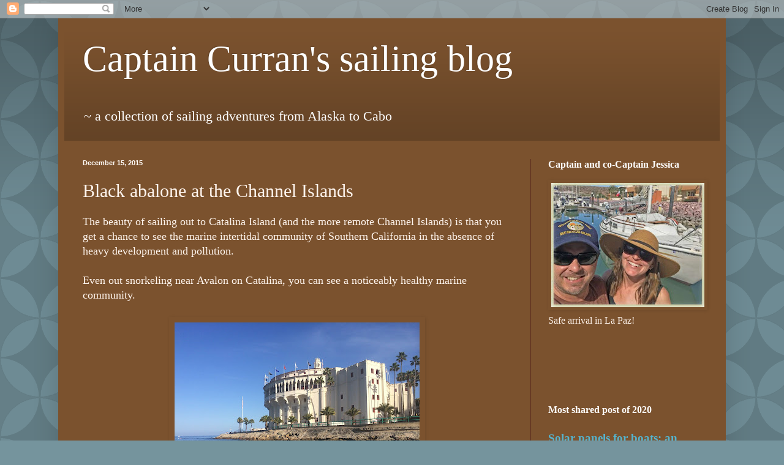

--- FILE ---
content_type: text/html; charset=UTF-8
request_url: http://www.captaincurran.com/2015/12/catalina-island-black-abalone.html
body_size: 16073
content:
<!DOCTYPE html>
<html class='v2' dir='ltr' xmlns='http://www.w3.org/1999/xhtml' xmlns:b='http://www.google.com/2005/gml/b' xmlns:data='http://www.google.com/2005/gml/data' xmlns:expr='http://www.google.com/2005/gml/expr'>
<head>
<link href='https://www.blogger.com/static/v1/widgets/335934321-css_bundle_v2.css' rel='stylesheet' type='text/css'/>
<meta content='A47AAC290B81EAF87B709147B3002A99' name='msvalidate.01'/>
<meta content='width=1100' name='viewport'/>
<meta content='text/html; charset=UTF-8' http-equiv='Content-Type'/>
<meta content='blogger' name='generator'/>
<link href='http://www.captaincurran.com/favicon.ico' rel='icon' type='image/x-icon'/>
<link href='http://www.captaincurran.com/2015/12/catalina-island-black-abalone.html' rel='canonical'/>
<link rel="alternate" type="application/atom+xml" title="Captain Curran&#39;s sailing blog - Atom" href="http://www.captaincurran.com/feeds/posts/default" />
<link rel="alternate" type="application/rss+xml" title="Captain Curran&#39;s sailing blog - RSS" href="http://www.captaincurran.com/feeds/posts/default?alt=rss" />
<link rel="service.post" type="application/atom+xml" title="Captain Curran&#39;s sailing blog - Atom" href="https://www.blogger.com/feeds/6362733555706255059/posts/default" />

<link rel="alternate" type="application/atom+xml" title="Captain Curran&#39;s sailing blog - Atom" href="http://www.captaincurran.com/feeds/8667370297934260551/comments/default" />
<!--Can't find substitution for tag [blog.ieCssRetrofitLinks]-->
<link href='https://blogger.googleusercontent.com/img/b/R29vZ2xl/AVvXsEit3h1cywlR3ad-q5riK9r_cXmwuTkxfMd9FMORWGWKVUXBKRcqcoiahrAs_FWHiM4MiopigHur1NO3H0M3ZWKz-7scLeUgTQSqPOZVvZttn3aRvXmXRvHJlK2OJ0rFK_vd7AkbEi3OEjYM/s400/IMG_0702.JPG' rel='image_src'/>
<meta content='Sailing out to Catalina Island gives you a chance to see healthy intertidal species, like abalone.' name='description'/>
<meta content='http://www.captaincurran.com/2015/12/catalina-island-black-abalone.html' property='og:url'/>
<meta content='Black abalone at the Channel Islands' property='og:title'/>
<meta content='Sailing out to Catalina Island gives you a chance to see healthy intertidal species, like abalone.' property='og:description'/>
<meta content='https://blogger.googleusercontent.com/img/b/R29vZ2xl/AVvXsEit3h1cywlR3ad-q5riK9r_cXmwuTkxfMd9FMORWGWKVUXBKRcqcoiahrAs_FWHiM4MiopigHur1NO3H0M3ZWKz-7scLeUgTQSqPOZVvZttn3aRvXmXRvHJlK2OJ0rFK_vd7AkbEi3OEjYM/w1200-h630-p-k-no-nu/IMG_0702.JPG' property='og:image'/>
<title>Captain Curran's sailing blog: Black abalone at the Channel Islands</title>
<style id='page-skin-1' type='text/css'><!--
/*
-----------------------------------------------
Blogger Template Style
Name:     Simple
Designer: Blogger
URL:      www.blogger.com
----------------------------------------------- */
/* Content
----------------------------------------------- */
body {
font: normal normal 16px 'Times New Roman', Times, FreeSerif, serif;
color: #fff5ee;
background: #75949d url(//themes.googleusercontent.com/image?id=0BwVBOzw_-hbMODkzNDVjYTEtYzNiYi00YjRkLThkZjAtOGM0MGI5NzRhZjM4) repeat scroll top left;
padding: 0 40px 40px 40px;
}
html body .region-inner {
min-width: 0;
max-width: 100%;
width: auto;
}
h2 {
font-size: 22px;
}
a:link {
text-decoration:none;
color: #55b4ce;
}
a:visited {
text-decoration:none;
color: #55b4ce;
}
a:hover {
text-decoration:underline;
color: #949d75;
}
.body-fauxcolumn-outer .fauxcolumn-inner {
background: transparent none repeat scroll top left;
_background-image: none;
}
.body-fauxcolumn-outer .cap-top {
position: absolute;
z-index: 1;
height: 400px;
width: 100%;
}
.body-fauxcolumn-outer .cap-top .cap-left {
width: 100%;
background: transparent url(//www.blogblog.com/1kt/simple/gradients_deep.png) repeat-x scroll top left;
_background-image: none;
}
.content-outer {
-moz-box-shadow: 0 0 40px rgba(0, 0, 0, .15);
-webkit-box-shadow: 0 0 5px rgba(0, 0, 0, .15);
-goog-ms-box-shadow: 0 0 10px #333333;
box-shadow: 0 0 40px rgba(0, 0, 0, .15);
margin-bottom: 1px;
}
.content-inner {
padding: 10px 10px;
}
.content-inner {
background-color: #7b522e;
}
/* Header
----------------------------------------------- */
.header-outer {
background: transparent url(//www.blogblog.com/1kt/simple/gradients_deep.png) repeat-x scroll 0 -400px;
_background-image: none;
}
.Header h1 {
font: normal normal 60px Georgia, Utopia, 'Palatino Linotype', Palatino, serif;
color: #ffffff;
text-shadow: -1px -1px 1px rgba(0, 0, 0, .2);
}
.Header h1 a {
color: #ffffff;
}
.Header .description {
font-size: 140%;
color: #ffffff;
}
.header-inner .Header .titlewrapper {
padding: 22px 30px;
}
.header-inner .Header .descriptionwrapper {
padding: 0 30px;
}
/* Tabs
----------------------------------------------- */
.tabs-inner .section:first-child {
border-top: 0 solid #441111;
}
.tabs-inner .section:first-child ul {
margin-top: -0;
border-top: 0 solid #441111;
border-left: 0 solid #441111;
border-right: 0 solid #441111;
}
.tabs-inner .widget ul {
background: #882222 none repeat-x scroll 0 -800px;
_background-image: none;
border-bottom: 1px solid #441111;
margin-top: 1px;
margin-left: -30px;
margin-right: -30px;
}
.tabs-inner .widget li a {
display: inline-block;
padding: .6em 1em;
font: normal normal 14px 'Times New Roman', Times, FreeSerif, serif;
color: #ffffcc;
border-left: 1px solid #7b522e;
border-right: 0 solid #441111;
}
.tabs-inner .widget li:first-child a {
border-left: none;
}
.tabs-inner .widget li.selected a, .tabs-inner .widget li a:hover {
color: #ffffff;
background-color: #552222;
text-decoration: none;
}
/* Columns
----------------------------------------------- */
.main-outer {
border-top: 0 solid #441111;
}
.fauxcolumn-left-outer .fauxcolumn-inner {
border-right: 1px solid #441111;
}
.fauxcolumn-right-outer .fauxcolumn-inner {
border-left: 1px solid #441111;
}
/* Headings
----------------------------------------------- */
div.widget > h2,
div.widget h2.title {
margin: 0 0 1em 0;
font: normal bold 16px Georgia, Utopia, 'Palatino Linotype', Palatino, serif;
color: #ffffff;
}
/* Widgets
----------------------------------------------- */
.widget .zippy {
color: #999999;
text-shadow: 2px 2px 1px rgba(0, 0, 0, .1);
}
.widget .popular-posts ul {
list-style: none;
}
/* Posts
----------------------------------------------- */
h2.date-header {
font: normal bold 11px Arial, Tahoma, Helvetica, FreeSans, sans-serif;
}
.date-header span {
background-color: transparent;
color: #fffaf6;
padding: inherit;
letter-spacing: inherit;
margin: inherit;
}
.main-inner {
padding-top: 30px;
padding-bottom: 30px;
}
.main-inner .column-center-inner {
padding: 0 15px;
}
.main-inner .column-center-inner .section {
margin: 0 15px;
}
.post {
margin: 0 0 25px 0;
}
h3.post-title, .comments h4 {
font: normal normal 30px 'Times New Roman', Times, FreeSerif, serif;
margin: .75em 0 0;
}
.post-body {
font-size: 110%;
line-height: 1.4;
position: relative;
}
.post-body img, .post-body .tr-caption-container, .Profile img, .Image img,
.BlogList .item-thumbnail img {
padding: 4px;
background: transparent;
border: 1px solid transparent;
-moz-box-shadow: 1px 1px 5px rgba(0, 0, 0, .1);
-webkit-box-shadow: 1px 1px 5px rgba(0, 0, 0, .1);
box-shadow: 1px 1px 5px rgba(0, 0, 0, .1);
}
.post-body img, .post-body .tr-caption-container {
padding: 8px;
}
.post-body .tr-caption-container {
color: #fff0e5;
}
.post-body .tr-caption-container img {
padding: 0;
background: transparent;
border: none;
-moz-box-shadow: 0 0 0 rgba(0, 0, 0, .1);
-webkit-box-shadow: 0 0 0 rgba(0, 0, 0, .1);
box-shadow: 0 0 0 rgba(0, 0, 0, .1);
}
.post-header {
margin: 0 0 1.5em;
line-height: 1.6;
font-size: 90%;
}
.post-footer {
margin: 20px -2px 0;
padding: 5px 10px;
color: #ffffff;
background-color: transparent;
border-bottom: 1px solid transparent;
line-height: 1.6;
font-size: 90%;
}
#comments .comment-author {
padding-top: 1.5em;
border-top: 1px solid #441111;
background-position: 0 1.5em;
}
#comments .comment-author:first-child {
padding-top: 0;
border-top: none;
}
.avatar-image-container {
margin: .2em 0 0;
}
#comments .avatar-image-container img {
border: 1px solid transparent;
}
/* Comments
----------------------------------------------- */
.comments .comments-content .icon.blog-author {
background-repeat: no-repeat;
background-image: url([data-uri]);
}
.comments .comments-content .loadmore a {
border-top: 1px solid #999999;
border-bottom: 1px solid #999999;
}
.comments .comment-thread.inline-thread {
background-color: transparent;
}
.comments .continue {
border-top: 2px solid #999999;
}
/* Accents
---------------------------------------------- */
.section-columns td.columns-cell {
border-left: 1px solid #441111;
}
.blog-pager {
background: transparent none no-repeat scroll top center;
}
.blog-pager-older-link, .home-link,
.blog-pager-newer-link {
background-color: #7b522e;
padding: 5px;
}
.footer-outer {
border-top: 0 dashed #bbbbbb;
}
/* Mobile
----------------------------------------------- */
body.mobile  {
background-size: auto;
}
.mobile .body-fauxcolumn-outer {
background: transparent none repeat scroll top left;
}
.mobile .body-fauxcolumn-outer .cap-top {
background-size: 100% auto;
}
.mobile .content-outer {
-webkit-box-shadow: 0 0 3px rgba(0, 0, 0, .15);
box-shadow: 0 0 3px rgba(0, 0, 0, .15);
}
.mobile .tabs-inner .widget ul {
margin-left: 0;
margin-right: 0;
}
.mobile .post {
margin: 0;
}
.mobile .main-inner .column-center-inner .section {
margin: 0;
}
.mobile .date-header span {
padding: 0.1em 10px;
margin: 0 -10px;
}
.mobile h3.post-title {
margin: 0;
}
.mobile .blog-pager {
background: transparent none no-repeat scroll top center;
}
.mobile .footer-outer {
border-top: none;
}
.mobile .main-inner, .mobile .footer-inner {
background-color: #7b522e;
}
.mobile-index-contents {
color: #fff5ee;
}
.mobile-link-button {
background-color: #55b4ce;
}
.mobile-link-button a:link, .mobile-link-button a:visited {
color: #882222;
}
.mobile .tabs-inner .section:first-child {
border-top: none;
}
.mobile .tabs-inner .PageList .widget-content {
background-color: #552222;
color: #ffffff;
border-top: 1px solid #441111;
border-bottom: 1px solid #441111;
}
.mobile .tabs-inner .PageList .widget-content .pagelist-arrow {
border-left: 1px solid #441111;
}

--></style>
<style id='template-skin-1' type='text/css'><!--
body {
min-width: 1090px;
}
.content-outer, .content-fauxcolumn-outer, .region-inner {
min-width: 1090px;
max-width: 1090px;
_width: 1090px;
}
.main-inner .columns {
padding-left: 0;
padding-right: 310px;
}
.main-inner .fauxcolumn-center-outer {
left: 0;
right: 310px;
/* IE6 does not respect left and right together */
_width: expression(this.parentNode.offsetWidth -
parseInt("0") -
parseInt("310px") + 'px');
}
.main-inner .fauxcolumn-left-outer {
width: 0;
}
.main-inner .fauxcolumn-right-outer {
width: 310px;
}
.main-inner .column-left-outer {
width: 0;
right: 100%;
margin-left: -0;
}
.main-inner .column-right-outer {
width: 310px;
margin-right: -310px;
}
#layout {
min-width: 0;
}
#layout .content-outer {
min-width: 0;
width: 800px;
}
#layout .region-inner {
min-width: 0;
width: auto;
}
--></style>
<script type='text/javascript'>
        (function(i,s,o,g,r,a,m){i['GoogleAnalyticsObject']=r;i[r]=i[r]||function(){
        (i[r].q=i[r].q||[]).push(arguments)},i[r].l=1*new Date();a=s.createElement(o),
        m=s.getElementsByTagName(o)[0];a.async=1;a.src=g;m.parentNode.insertBefore(a,m)
        })(window,document,'script','https://www.google-analytics.com/analytics.js','ga');
        ga('create', 'UA-54464360-2', 'auto', 'blogger');
        ga('blogger.send', 'pageview');
      </script>
<script>
  (function(i,s,o,g,r,a,m){i['GoogleAnalyticsObject']=r;i[r]=i[r]||function(){
  (i[r].q=i[r].q||[]).push(arguments)},i[r].l=1*new Date();a=s.createElement(o),
  m=s.getElementsByTagName(o)[0];a.async=1;a.src=g;m.parentNode.insertBefore(a,m)
  })(window,document,'script','//www.google-analytics.com/analytics.js','ga');

  ga('create', 'UA-54464360-5', 'auto');
  ga('send', 'pageview');

</script>
<link href='https://www.blogger.com/dyn-css/authorization.css?targetBlogID=6362733555706255059&amp;zx=726cbcb6-7b5d-40c0-a98c-28a800292b73' media='none' onload='if(media!=&#39;all&#39;)media=&#39;all&#39;' rel='stylesheet'/><noscript><link href='https://www.blogger.com/dyn-css/authorization.css?targetBlogID=6362733555706255059&amp;zx=726cbcb6-7b5d-40c0-a98c-28a800292b73' rel='stylesheet'/></noscript>
<meta name='google-adsense-platform-account' content='ca-host-pub-1556223355139109'/>
<meta name='google-adsense-platform-domain' content='blogspot.com'/>

<!-- data-ad-client=ca-pub-5879795465701425 -->

</head>
<body class='loading variant-deep'>
<div class='navbar section' id='navbar'><div class='widget Navbar' data-version='1' id='Navbar1'><script type="text/javascript">
    function setAttributeOnload(object, attribute, val) {
      if(window.addEventListener) {
        window.addEventListener('load',
          function(){ object[attribute] = val; }, false);
      } else {
        window.attachEvent('onload', function(){ object[attribute] = val; });
      }
    }
  </script>
<div id="navbar-iframe-container"></div>
<script type="text/javascript" src="https://apis.google.com/js/platform.js"></script>
<script type="text/javascript">
      gapi.load("gapi.iframes:gapi.iframes.style.bubble", function() {
        if (gapi.iframes && gapi.iframes.getContext) {
          gapi.iframes.getContext().openChild({
              url: 'https://www.blogger.com/navbar/6362733555706255059?po\x3d8667370297934260551\x26origin\x3dhttp://www.captaincurran.com',
              where: document.getElementById("navbar-iframe-container"),
              id: "navbar-iframe"
          });
        }
      });
    </script><script type="text/javascript">
(function() {
var script = document.createElement('script');
script.type = 'text/javascript';
script.src = '//pagead2.googlesyndication.com/pagead/js/google_top_exp.js';
var head = document.getElementsByTagName('head')[0];
if (head) {
head.appendChild(script);
}})();
</script>
</div></div>
<div class='body-fauxcolumns'>
<div class='fauxcolumn-outer body-fauxcolumn-outer'>
<div class='cap-top'>
<div class='cap-left'></div>
<div class='cap-right'></div>
</div>
<div class='fauxborder-left'>
<div class='fauxborder-right'></div>
<div class='fauxcolumn-inner'>
</div>
</div>
<div class='cap-bottom'>
<div class='cap-left'></div>
<div class='cap-right'></div>
</div>
</div>
</div>
<div class='content'>
<div class='content-fauxcolumns'>
<div class='fauxcolumn-outer content-fauxcolumn-outer'>
<div class='cap-top'>
<div class='cap-left'></div>
<div class='cap-right'></div>
</div>
<div class='fauxborder-left'>
<div class='fauxborder-right'></div>
<div class='fauxcolumn-inner'>
</div>
</div>
<div class='cap-bottom'>
<div class='cap-left'></div>
<div class='cap-right'></div>
</div>
</div>
</div>
<div class='content-outer'>
<div class='content-cap-top cap-top'>
<div class='cap-left'></div>
<div class='cap-right'></div>
</div>
<div class='fauxborder-left content-fauxborder-left'>
<div class='fauxborder-right content-fauxborder-right'></div>
<div class='content-inner'>
<header>
<div class='header-outer'>
<div class='header-cap-top cap-top'>
<div class='cap-left'></div>
<div class='cap-right'></div>
</div>
<div class='fauxborder-left header-fauxborder-left'>
<div class='fauxborder-right header-fauxborder-right'></div>
<div class='region-inner header-inner'>
<div class='header section' id='header'><div class='widget Header' data-version='1' id='Header1'>
<div id='header-inner'>
<div class='titlewrapper'>
<h1 class='title'>
<a href='http://www.captaincurran.com/'>
Captain Curran's sailing blog
</a>
</h1>
</div>
<div class='descriptionwrapper'>
<p class='description'><span>~ a collection of sailing adventures from Alaska to Cabo
</span></p>
</div>
</div>
</div></div>
</div>
</div>
<div class='header-cap-bottom cap-bottom'>
<div class='cap-left'></div>
<div class='cap-right'></div>
</div>
</div>
</header>
<div class='tabs-outer'>
<div class='tabs-cap-top cap-top'>
<div class='cap-left'></div>
<div class='cap-right'></div>
</div>
<div class='fauxborder-left tabs-fauxborder-left'>
<div class='fauxborder-right tabs-fauxborder-right'></div>
<div class='region-inner tabs-inner'>
<div class='tabs no-items section' id='crosscol'></div>
<div class='tabs no-items section' id='crosscol-overflow'></div>
</div>
</div>
<div class='tabs-cap-bottom cap-bottom'>
<div class='cap-left'></div>
<div class='cap-right'></div>
</div>
</div>
<div class='main-outer'>
<div class='main-cap-top cap-top'>
<div class='cap-left'></div>
<div class='cap-right'></div>
</div>
<div class='fauxborder-left main-fauxborder-left'>
<div class='fauxborder-right main-fauxborder-right'></div>
<div class='region-inner main-inner'>
<div class='columns fauxcolumns'>
<div class='fauxcolumn-outer fauxcolumn-center-outer'>
<div class='cap-top'>
<div class='cap-left'></div>
<div class='cap-right'></div>
</div>
<div class='fauxborder-left'>
<div class='fauxborder-right'></div>
<div class='fauxcolumn-inner'>
</div>
</div>
<div class='cap-bottom'>
<div class='cap-left'></div>
<div class='cap-right'></div>
</div>
</div>
<div class='fauxcolumn-outer fauxcolumn-left-outer'>
<div class='cap-top'>
<div class='cap-left'></div>
<div class='cap-right'></div>
</div>
<div class='fauxborder-left'>
<div class='fauxborder-right'></div>
<div class='fauxcolumn-inner'>
</div>
</div>
<div class='cap-bottom'>
<div class='cap-left'></div>
<div class='cap-right'></div>
</div>
</div>
<div class='fauxcolumn-outer fauxcolumn-right-outer'>
<div class='cap-top'>
<div class='cap-left'></div>
<div class='cap-right'></div>
</div>
<div class='fauxborder-left'>
<div class='fauxborder-right'></div>
<div class='fauxcolumn-inner'>
</div>
</div>
<div class='cap-bottom'>
<div class='cap-left'></div>
<div class='cap-right'></div>
</div>
</div>
<!-- corrects IE6 width calculation -->
<div class='columns-inner'>
<div class='column-center-outer'>
<div class='column-center-inner'>
<div class='main section' id='main'><div class='widget Blog' data-version='1' id='Blog1'>
<div class='blog-posts hfeed'>

          <div class="date-outer">
        
<h2 class='date-header'><span>December 15, 2015</span></h2>

          <div class="date-posts">
        
<div class='post-outer'>
<div class='post hentry' itemprop='blogPost' itemscope='itemscope' itemtype='http://schema.org/BlogPosting'>
<meta content='https://blogger.googleusercontent.com/img/b/R29vZ2xl/AVvXsEit3h1cywlR3ad-q5riK9r_cXmwuTkxfMd9FMORWGWKVUXBKRcqcoiahrAs_FWHiM4MiopigHur1NO3H0M3ZWKz-7scLeUgTQSqPOZVvZttn3aRvXmXRvHJlK2OJ0rFK_vd7AkbEi3OEjYM/s400/IMG_0702.JPG' itemprop='image_url'/>
<meta content='6362733555706255059' itemprop='blogId'/>
<meta content='8667370297934260551' itemprop='postId'/>
<a name='8667370297934260551'></a>
<h3 class='post-title entry-title' itemprop='name'>
Black abalone at the Channel Islands
</h3>
<div class='post-header'>
<div class='post-header-line-1'></div>
</div>
<div class='post-body entry-content' id='post-body-8667370297934260551' itemprop='articleBody'>
The beauty of sailing out to Catalina Island (and the more remote Channel Islands) is that you get a chance to see the marine intertidal community of Southern California in the absence of heavy development and pollution.<br />
<br />
Even out snorkeling near Avalon on Catalina, you can see a noticeably healthy marine community.<br />
<br />
<table align="center" cellpadding="0" cellspacing="0" class="tr-caption-container" style="margin-left: auto; margin-right: auto; text-align: center;"><tbody>
<tr><td style="text-align: center;"><a href="https://blogger.googleusercontent.com/img/b/R29vZ2xl/AVvXsEit3h1cywlR3ad-q5riK9r_cXmwuTkxfMd9FMORWGWKVUXBKRcqcoiahrAs_FWHiM4MiopigHur1NO3H0M3ZWKz-7scLeUgTQSqPOZVvZttn3aRvXmXRvHJlK2OJ0rFK_vd7AkbEi3OEjYM/s1600/IMG_0702.JPG" imageanchor="1" style="margin-left: auto; margin-right: auto;"><img border="0" height="300" src="https://blogger.googleusercontent.com/img/b/R29vZ2xl/AVvXsEit3h1cywlR3ad-q5riK9r_cXmwuTkxfMd9FMORWGWKVUXBKRcqcoiahrAs_FWHiM4MiopigHur1NO3H0M3ZWKz-7scLeUgTQSqPOZVvZttn3aRvXmXRvHJlK2OJ0rFK_vd7AkbEi3OEjYM/s400/IMG_0702.JPG" width="400" /></a></td></tr>
<tr><td class="tr-caption" style="text-align: center;">the casino at Avalon, Catalina Island</td></tr>
</tbody></table>
<br />
<br />
Upon my last quick boat trip out to the Channel Islands - Jess and I took special notice of the abundant abalone tucked into seams along the sandstone reefs. We found the healthiest populations along the windward side of the islands. And of course, this goes without saying - if you see them - leave them be, as they are heavily protected. Harvesting is illegal in Southern California.<br />
<br />
<br />
<table align="center" cellpadding="0" cellspacing="0" class="tr-caption-container" style="margin-left: auto; margin-right: auto; text-align: center;"><tbody>
<tr><td style="text-align: center;"><a href="https://blogger.googleusercontent.com/img/b/R29vZ2xl/AVvXsEg6nr9NQRMl-DpJRu4E-ukBekO1cRGAj4cZZkhaFXPL52csVEgZq-CKdOnAkSibXoZiKiZjxlcU4JamM_DPr6ILGR4j3Lh0owzeAf_PK2SshjVPzofurIkCJ3QTMi0zdfQqDDWvKATJCl3x/s1600/image1+%25282%2529.JPG" imageanchor="1" style="margin-left: auto; margin-right: auto;"><img border="0" height="400" src="https://blogger.googleusercontent.com/img/b/R29vZ2xl/AVvXsEg6nr9NQRMl-DpJRu4E-ukBekO1cRGAj4cZZkhaFXPL52csVEgZq-CKdOnAkSibXoZiKiZjxlcU4JamM_DPr6ILGR4j3Lh0owzeAf_PK2SshjVPzofurIkCJ3QTMi0zdfQqDDWvKATJCl3x/s400/image1+%25282%2529.JPG" width="300" /></a></td></tr>
<tr><td class="tr-caption" style="text-align: center;">sailing Dave's Endeavor 38 across the channel</td></tr>
</tbody></table>
<br />
<a href="https://en.wikipedia.org/wiki/Haliotis_cracherodii" target="_blank">Black abalone</a> (<i>Haliotis cracherodii</i>) is a marine gastropod - specifically a mollusk.<br />
<br />
This mollusk has a smooth dark shell. As you see in the pictures below, the outer shell often looks blue.<br />
<br />
At one point, this species was abundant all across the west coast of North America, but it is now listed as critically endangered on the <a href="http://www.iucnredlist.org/details/41880/0" target="_blank">IUCN Red List</a>.<br />
<br />
Overfishing and <a href="http://www.piscoweb.org/publications/scientific-publications/scientific-articles/withering-syndrome-in-black-abalone" target="_blank">Withering Syndrome</a> have led to its demise.<br />
<br />
<br />
<table align="center" cellpadding="0" cellspacing="0" class="tr-caption-container" style="margin-left: auto; margin-right: auto; text-align: center;"><tbody>
<tr><td style="text-align: center;"><a href="https://blogger.googleusercontent.com/img/b/R29vZ2xl/AVvXsEi8Gp1yT53Pl87DPpay0fmOG17P5omDIwkaahiJwHbyvr9UdX-thR-RLEuPmTM8UNWEa_W2OiLJhyQ_jgw2Y-Yu3alXrCPWJnzVDNMJuc8wYA8sdgpn5-W4GXaYBXOlCiqIAsgGzDIP_-1A/s1600/IMG_3871.JPG" imageanchor="1" style="margin-left: auto; margin-right: auto;"><img border="0" height="300" src="https://blogger.googleusercontent.com/img/b/R29vZ2xl/AVvXsEi8Gp1yT53Pl87DPpay0fmOG17P5omDIwkaahiJwHbyvr9UdX-thR-RLEuPmTM8UNWEa_W2OiLJhyQ_jgw2Y-Yu3alXrCPWJnzVDNMJuc8wYA8sdgpn5-W4GXaYBXOlCiqIAsgGzDIP_-1A/s400/IMG_3871.JPG" width="400" /></a></td></tr>
<tr><td class="tr-caption" style="text-align: center;">Black abalone hanging upside down at low tide</td></tr>
</tbody></table>
<br />
Gorgeous black abalone gather in clumps. This is because they reproduce as broadcast spawners. They release their egg and sperm into the water at high tide. If they aren't packed in tight to each other, their gametes may not find each other.<br />
<br />
<br />
<table align="center" cellpadding="0" cellspacing="0" class="tr-caption-container" style="margin-left: auto; margin-right: auto; text-align: center;"><tbody>
<tr><td style="text-align: center;"><a href="https://blogger.googleusercontent.com/img/b/R29vZ2xl/AVvXsEhmFmhYN27XAupG1OQy4Luh7Ga6BYSWIANlmjYjXgRn_nXiNZID1GNiB0Qm3iqaDvROZNsNlDaLRBITLmh9ZQKM-7Z6miBPdZLu0pqGKfnxW5a5e2vUr2pysnjgTFlFnfYYYgytjKZXjX7s/s1600/IMG_3886.JPG" imageanchor="1" style="margin-left: 1em; margin-right: 1em;"><img border="0" height="300" src="https://blogger.googleusercontent.com/img/b/R29vZ2xl/AVvXsEhmFmhYN27XAupG1OQy4Luh7Ga6BYSWIANlmjYjXgRn_nXiNZID1GNiB0Qm3iqaDvROZNsNlDaLRBITLmh9ZQKM-7Z6miBPdZLu0pqGKfnxW5a5e2vUr2pysnjgTFlFnfYYYgytjKZXjX7s/s400/IMG_3886.JPG" width="400" /></a></td></tr>
<tr><td class="tr-caption" style="text-align: center;">healthy abalone in the Channel Islands</td></tr>
</tbody></table>
<br />
<br />
<br />
<div style='clear: both;'></div>
</div>
<div class='post-footer'>
<div class='post-footer-line post-footer-line-1'><span class='post-author vcard'>
Posted by
<span class='fn' itemprop='author' itemscope='itemscope' itemtype='http://schema.org/Person'>
<meta content='https://www.blogger.com/profile/13691524441474754337' itemprop='url'/>
<a class='g-profile' href='https://www.blogger.com/profile/13691524441474754337' rel='author' title='author profile'>
<span itemprop='name'>Captain Curran</span>
</a>
</span>
</span>
<span class='post-timestamp'>
at
<meta content='http://www.captaincurran.com/2015/12/catalina-island-black-abalone.html' itemprop='url'/>
<a class='timestamp-link' href='http://www.captaincurran.com/2015/12/catalina-island-black-abalone.html' rel='bookmark' title='permanent link'><abbr class='published' itemprop='datePublished' title='2015-12-15T17:05:00-08:00'>5:05&#8239;PM</abbr></a>
</span>
<span class='post-comment-link'>
</span>
<span class='post-icons'>
<span class='item-control blog-admin pid-1566228297'>
<a href='https://www.blogger.com/post-edit.g?blogID=6362733555706255059&postID=8667370297934260551&from=pencil' title='Edit Post'>
<img alt='' class='icon-action' height='18' src='https://resources.blogblog.com/img/icon18_edit_allbkg.gif' width='18'/>
</a>
</span>
</span>
<div class='post-share-buttons goog-inline-block'>
<a class='goog-inline-block share-button sb-email' href='https://www.blogger.com/share-post.g?blogID=6362733555706255059&postID=8667370297934260551&target=email' target='_blank' title='Email This'><span class='share-button-link-text'>Email This</span></a><a class='goog-inline-block share-button sb-blog' href='https://www.blogger.com/share-post.g?blogID=6362733555706255059&postID=8667370297934260551&target=blog' onclick='window.open(this.href, "_blank", "height=270,width=475"); return false;' target='_blank' title='BlogThis!'><span class='share-button-link-text'>BlogThis!</span></a><a class='goog-inline-block share-button sb-twitter' href='https://www.blogger.com/share-post.g?blogID=6362733555706255059&postID=8667370297934260551&target=twitter' target='_blank' title='Share to X'><span class='share-button-link-text'>Share to X</span></a><a class='goog-inline-block share-button sb-facebook' href='https://www.blogger.com/share-post.g?blogID=6362733555706255059&postID=8667370297934260551&target=facebook' onclick='window.open(this.href, "_blank", "height=430,width=640"); return false;' target='_blank' title='Share to Facebook'><span class='share-button-link-text'>Share to Facebook</span></a><a class='goog-inline-block share-button sb-pinterest' href='https://www.blogger.com/share-post.g?blogID=6362733555706255059&postID=8667370297934260551&target=pinterest' target='_blank' title='Share to Pinterest'><span class='share-button-link-text'>Share to Pinterest</span></a>
</div>
<span class='post-backlinks post-comment-link'>
</span>
</div>
<div class='post-footer-line post-footer-line-2'></div>
<div class='post-footer-line post-footer-line-3'></div>
</div>
</div>
<div class='comments' id='comments'>
<a name='comments'></a>
<h4>4 comments:</h4>
<div id='Blog1_comments-block-wrapper'>
<dl class='avatar-comment-indent' id='comments-block'>
<dt class='comment-author ' id='c5154832988644293116'>
<a name='c5154832988644293116'></a>
<div class="avatar-image-container avatar-stock"><span dir="ltr"><a href="https://www.blogger.com/profile/11418406532960715460" target="" rel="nofollow" onclick="" class="avatar-hovercard" id="av-5154832988644293116-11418406532960715460"><img src="//www.blogger.com/img/blogger_logo_round_35.png" width="35" height="35" alt="" title="Unknown">

</a></span></div>
<a href='https://www.blogger.com/profile/11418406532960715460' rel='nofollow'>Unknown</a>
said...
</dt>
<dd class='comment-body' id='Blog1_cmt-5154832988644293116'>
<p>
Hi there!<br /><br />Ben, Tambi, and Molly here. Just wanted to drop a quick comment since we discovered your blog. It&#39;s cool that there are so many other people out there that are blogging about their sailing adventures. At first, we thought we might be some kind of &quot;trendsetter&quot; but that&#39;s certainly not the case!<br /><br />Anyways, I wanted to let you know some of our social accounts so that we can stay connected if that&#39;s alright with you.<br /><br />Our Blog: http://sailboatstory.com/<br />Our Facebook Page: https://www.facebook.com/SailboatStory/<br />Our Youtube Channel: http://www.youtube.com/c/Sailboatstory <br /><br />We&#39;ll definitely be keeping in touch, and if you have a minute sometime, please also see what we&#39;ve got going on as well! It&#39;s very good to know that we&#39;re kinda involved in the same sort of adventure!<br /><br />The Clardy Family<br />Ben, Tambi, and Molly<br />Sailboat Story
</p>
</dd>
<dd class='comment-footer'>
<span class='comment-timestamp'>
<a href='http://www.captaincurran.com/2015/12/catalina-island-black-abalone.html?showComment=1455982675680#c5154832988644293116' title='comment permalink'>
February 20, 2016 at 7:37&#8239;AM
</a>
<span class='item-control blog-admin pid-1137529281'>
<a class='comment-delete' href='https://www.blogger.com/comment/delete/6362733555706255059/5154832988644293116' title='Delete Comment'>
<img src='https://resources.blogblog.com/img/icon_delete13.gif'/>
</a>
</span>
</span>
</dd>
<dt class='comment-author ' id='c80684818674271740'>
<a name='c80684818674271740'></a>
<div class="avatar-image-container avatar-stock"><span dir="ltr"><img src="//resources.blogblog.com/img/blank.gif" width="35" height="35" alt="" title="Jake">

</span></div>
Jake
said...
</dt>
<dd class='comment-body' id='Blog1_cmt-80684818674271740'>
<span class='deleted-comment'>This comment has been removed by a blog administrator.</span>
</dd>
<dd class='comment-footer'>
<span class='comment-timestamp'>
<a href='http://www.captaincurran.com/2015/12/catalina-island-black-abalone.html?showComment=1458047178631#c80684818674271740' title='comment permalink'>
March 15, 2016 at 6:06&#8239;AM
</a>
<span class='item-control blog-admin '>
<a class='comment-delete' href='https://www.blogger.com/comment/delete/6362733555706255059/80684818674271740' title='Delete Comment'>
<img src='https://resources.blogblog.com/img/icon_delete13.gif'/>
</a>
</span>
</span>
</dd>
<dt class='comment-author ' id='c2298070137874675576'>
<a name='c2298070137874675576'></a>
<div class="avatar-image-container avatar-stock"><span dir="ltr"><a href="https://www.blogger.com/profile/04990998873293029159" target="" rel="nofollow" onclick="" class="avatar-hovercard" id="av-2298070137874675576-04990998873293029159"><img src="//www.blogger.com/img/blogger_logo_round_35.png" width="35" height="35" alt="" title="Evan Browns">

</a></span></div>
<a href='https://www.blogger.com/profile/04990998873293029159' rel='nofollow'>Evan Browns</a>
said...
</dt>
<dd class='comment-body' id='Blog1_cmt-2298070137874675576'>
<p>
This is my dream! To have a little trip on the boat!
</p>
</dd>
<dd class='comment-footer'>
<span class='comment-timestamp'>
<a href='http://www.captaincurran.com/2015/12/catalina-island-black-abalone.html?showComment=1547469720647#c2298070137874675576' title='comment permalink'>
January 14, 2019 at 4:42&#8239;AM
</a>
<span class='item-control blog-admin pid-432926098'>
<a class='comment-delete' href='https://www.blogger.com/comment/delete/6362733555706255059/2298070137874675576' title='Delete Comment'>
<img src='https://resources.blogblog.com/img/icon_delete13.gif'/>
</a>
</span>
</span>
</dd>
<dt class='comment-author ' id='c9170750692013114832'>
<a name='c9170750692013114832'></a>
<div class="avatar-image-container avatar-stock"><span dir="ltr"><a href="https://www.designsforcricut.com/blog/the-ultimate-guide-to-heat-press-machine-cricut" target="" rel="nofollow" onclick=""><img src="//resources.blogblog.com/img/blank.gif" width="35" height="35" alt="" title="how to use cricut heat press for shirts">

</a></span></div>
<a href='https://www.designsforcricut.com/blog/the-ultimate-guide-to-heat-press-machine-cricut' rel='nofollow'>how to use cricut heat press for shirts</a>
said...
</dt>
<dd class='comment-body' id='Blog1_cmt-9170750692013114832'>
<p>
Upon my last quick boat trip out to the Channel Islands - Jess and I took special notice of the abundant abalone tucked into seams along the sandstone reefs. We found the healthiest populations along the windward side of the islands. And of course, this goes without saying - if you see them - leave them be, as they are heavily protected. Harvesting is illegal in Southern California.<br /><a href="https://www.designsforcricut.com/blog/the-best-cricut-for-stickers-a-complete-guide-to-crafting-perfection" rel="nofollow">best cricut to make stickers</a><br /><a href="https://www.designsforcricut.com/product/Exquisite-Sunflower-Designs-for-Cricut" rel="nofollow">cricut sunflower</a><br /><a href="https://www.designsforcricut.com/product/creative-cricut-fathers-day-gift-ideas" rel="nofollow">cricut gifts for dad</a><br /><a href="https://www.designsforcricut.com/blog/best-vinyl-for-cricut-the-ultimate-guide-for-crafters" rel="nofollow">best cricut vinyl for shirts</a><br /><a href="https://www.designsforcricut.com/product/Mason-Jar-Flower-Cricut-Designs" rel="nofollow">flower images for cricut</a><br /><a href="https://www.designsforcricut.com/" rel="nofollow">design for cricut</a><br /><a href="https://www.designsforcricut.com/category/all" rel="nofollow">cricut award ideas</a>
</p>
</dd>
<dd class='comment-footer'>
<span class='comment-timestamp'>
<a href='http://www.captaincurran.com/2015/12/catalina-island-black-abalone.html?showComment=1747124551706#c9170750692013114832' title='comment permalink'>
May 13, 2025 at 1:22&#8239;AM
</a>
<span class='item-control blog-admin pid-1132597402'>
<a class='comment-delete' href='https://www.blogger.com/comment/delete/6362733555706255059/9170750692013114832' title='Delete Comment'>
<img src='https://resources.blogblog.com/img/icon_delete13.gif'/>
</a>
</span>
</span>
</dd>
</dl>
</div>
<p class='comment-footer'>
<a href='https://www.blogger.com/comment/fullpage/post/6362733555706255059/8667370297934260551' onclick='javascript:window.open(this.href, "bloggerPopup", "toolbar=0,location=0,statusbar=1,menubar=0,scrollbars=yes,width=640,height=500"); return false;'>Post a Comment</a>
</p>
</div>
</div>

        </div></div>
      
</div>
<div class='blog-pager' id='blog-pager'>
<span id='blog-pager-newer-link'>
<a class='blog-pager-newer-link' href='http://www.captaincurran.com/2016/01/sailing-into-final-sunset-of-2015.html' id='Blog1_blog-pager-newer-link' title='Newer Post'>Newer Post</a>
</span>
<span id='blog-pager-older-link'>
<a class='blog-pager-older-link' href='http://www.captaincurran.com/2015/11/windy-weekend-at-rosarito-beach-hotel.html' id='Blog1_blog-pager-older-link' title='Older Post'>Older Post</a>
</span>
<a class='home-link' href='http://www.captaincurran.com/'>Home</a>
</div>
<div class='clear'></div>
<div class='post-feeds'>
<div class='feed-links'>
Subscribe to:
<a class='feed-link' href='http://www.captaincurran.com/feeds/8667370297934260551/comments/default' target='_blank' type='application/atom+xml'>Post Comments (Atom)</a>
</div>
</div>
</div></div>
</div>
</div>
<div class='column-left-outer'>
<div class='column-left-inner'>
<aside>
</aside>
</div>
</div>
<div class='column-right-outer'>
<div class='column-right-inner'>
<aside>
<div class='sidebar section' id='sidebar-right-1'><div class='widget Image' data-version='1' id='Image2'>
<h2>Captain and co-Captain Jessica</h2>
<div class='widget-content'>
<img alt='Captain and co-Captain Jessica' height='203' id='Image2_img' src='https://blogger.googleusercontent.com/img/b/R29vZ2xl/AVvXsEgf32iRxuvAyFTRdjJv17leabWq1VY-w_HGn9kyq_oF58v8NogaadzPS3SgymSYTX8B20ZLytlNi012dRddP4NhgpPbhJfvq77DGmSLbu5c2VR4PnN2iFcV1KZpOwOX0Kh_ggxtAy1vAzrg/s250/la-paz.jpg' width='250'/>
<br/>
<span class='caption'>Safe arrival in La Paz!</span>
</div>
<div class='clear'></div>
</div><div class='widget Text' data-version='1' id='Text8'>
<div class='widget-content'>
<br /><br /><br />
</div>
<div class='clear'></div>
</div><div class='widget FeaturedPost' data-version='1' id='FeaturedPost1'>
<h2 class='title'>Most shared post of 2020</h2>
<div class='post-summary'>
<h3><a href='http://www.captaincurran.com/2014/10/diy-how-to-install-solar-panels-on-boat.html'>Solar panels for boats: an easy installation guide.</a></h3>
<p>
 Marine solar panel installation  article updated: November 2022   In this article, I provide simple instructions for mounting solar panels ...
</p>
</div>
<style type='text/css'>
    .image {
      width: 100%;
    }
  </style>
<div class='clear'></div>
</div><div class='widget Image' data-version='1' id='Image8'>
<div class='widget-content'>
<a href='http://www.captaincurran.com/2014/10/diy-how-to-install-solar-panels-on-boat.html'>
<img alt='' height='291' id='Image8_img' src='https://blogger.googleusercontent.com/img/b/R29vZ2xl/AVvXsEjnnYP4zK-IqpQLrRLonAdQjAQHko6agtFGZaNE90l2RYi5mH6gEy_K7s7QMsP8WJxk42R_Nb6kuOtgAZK4qv8KesvQyNhqVynW5EsWuxdPJKgwRzIxXIAyoTuKb1BwI_h8VPm-TjLKhr3E/s1600/panel.jpg' width='250'/>
</a>
<br/>
</div>
<div class='clear'></div>
</div><div class='widget HTML' data-version='1' id='HTML10'>
<div class='widget-content'>
<br /><br />
</div>
<div class='clear'></div>
</div><div class='widget HTML' data-version='1' id='HTML1'>
<div class='widget-content'>
I wrote this <a href="http://www.captaincurran.com/2016/07/sikkens-cetol-marine-natural-teak-varnish-boat.html">step by step tutorial</a> that shows boaters how to care for the external wood on their vessel. My approach won't break the bank and won't take all your time.
</div>
<div class='clear'></div>
</div><div class='widget Text' data-version='1' id='Text5'>
<div class='widget-content'>
<br />
</div>
<div class='clear'></div>
</div><div class='widget PopularPosts' data-version='1' id='PopularPosts1'>
<h2>Most popular posts on the Captain's log this month</h2>
<div class='widget-content popular-posts'>
<ul>
<li>
<div class='item-thumbnail-only'>
<div class='item-thumbnail'>
<a href='http://www.captaincurran.com/2014/10/diy-how-to-install-solar-panels-on-boat.html' target='_blank'>
<img alt='' border='0' src='https://blogger.googleusercontent.com/img/b/R29vZ2xl/AVvXsEh3mdUcsACq7FnungEhgpXiZCfrlG9GX0BMX5kZIuGUuWk4cDb4-2ka-NSeRgp8qK0gMrpxc1T3Q3jTPQnHiDkBcH1L_3Ehmk_NJxifeLMWazk-RKiSH0JzXPwoQQ4k1i04DEt_fo_GceDz/w72-h72-p-k-no-nu/solar-panel_small.jpg'/>
</a>
</div>
<div class='item-title'><a href='http://www.captaincurran.com/2014/10/diy-how-to-install-solar-panels-on-boat.html'>Solar panels for boats: an easy installation guide.</a></div>
</div>
<div style='clear: both;'></div>
</li>
<li>
<div class='item-thumbnail-only'>
<div class='item-thumbnail'>
<a href='http://www.captaincurran.com/2014/11/sailing-to-catalina-island-distance-and.html' target='_blank'>
<img alt='' border='0' src='https://blogger.googleusercontent.com/img/b/R29vZ2xl/AVvXsEgUnWtFR72BDEEQNLi9WCmE82Mbu4i-s4JPgdGPE6NM_yiFa-lAg5p7a-28w5BV5s5b9cCGOPDV5eZCHZqqEfKd7uDaArIeNjZU5g_QlXL5lRTw5PKDkSWNqW7wxh65PW0W2qImwAGBiuLv/w72-h72-p-k-no-nu/LA-to-catalina-small.jpg'/>
</a>
</div>
<div class='item-title'><a href='http://www.captaincurran.com/2014/11/sailing-to-catalina-island-distance-and.html'>Sailing to Catalina Island: distance and time from Los Angeles</a></div>
</div>
<div style='clear: both;'></div>
</li>
<li>
<div class='item-thumbnail-only'>
<div class='item-thumbnail'>
<a href='http://www.captaincurran.com/2012/08/sail.html' target='_blank'>
<img alt='' border='0' src='https://blogger.googleusercontent.com/img/b/R29vZ2xl/AVvXsEhjW8hSf4VQr6DIrTrmEKOipvKZum3ASehOTVjTzjkpy7Fx6px9RWPZqYb76b0HdlczJB83dzxTxeef_Kl9QZU1Cj-46sI1IqJ5CR6B3XEPAzwgxfM1K7ryEuXEkXU-L6XLUzxmTdtDbqa1/w72-h72-p-k-no-nu/map+final+bmp.bmp'/>
</a>
</div>
<div class='item-title'><a href='http://www.captaincurran.com/2012/08/sail.html'>Sailing from San Diego to Catalina Island: distance and time (Mission Bay, Oceanside, Dana Point, Avalon, Two Harbors)</a></div>
</div>
<div style='clear: both;'></div>
</li>
<li>
<div class='item-thumbnail-only'>
<div class='item-thumbnail'>
<a href='http://www.captaincurran.com/2009/10/dickinson-newport-solid-fuel-stove.html' target='_blank'>
<img alt='' border='0' src='https://blogger.googleusercontent.com/img/b/R29vZ2xl/AVvXsEieppnxmSWAK62T3DDDp_c3GFjA0scpV64B5JCaRFPIBdcjbdEL6IdDaCv45pYShlnhwV1QjoV6Tq5FBV7_KFxF-IxDOMbjWFD6B-1c4-TCfUplOKI2AcjJOWYyoJTuHVuv7MeVCM6g3Qt9/w72-h72-p-k-no-nu/photo_4+(1).jpg'/>
</a>
</div>
<div class='item-title'><a href='http://www.captaincurran.com/2009/10/dickinson-newport-solid-fuel-stove.html'>How to install a Dickinson Marine Heater - an easy guide.</a></div>
</div>
<div style='clear: both;'></div>
</li>
<li>
<div class='item-thumbnail-only'>
<div class='item-thumbnail'>
<a href='http://www.captaincurran.com/2014/09/sailing-distance-nautical-miles-and_15.html' target='_blank'>
<img alt='' border='0' src='https://blogger.googleusercontent.com/img/b/R29vZ2xl/AVvXsEhTps0LkbCcpDOOPjB52CDhKmtub7Ic5I5-IEr8oK_0hEs1GfMnC-hqSblP7sRCuuY6SxyAlSGHs3flHaWH9ohYBkMZvellJUtgzbWoUInMKs-5Sy-cE4llCtBIFcxSp8TS1NehpKgqYV2d/w72-h72-p-k-no-nu/la-to-sd-small.jpg'/>
</a>
</div>
<div class='item-title'><a href='http://www.captaincurran.com/2014/09/sailing-distance-nautical-miles-and_15.html'>Sailing from San Diego to Los Angeles: nautical miles and time for a boating trip (Mission Bay, Dana Point, Newport Beach, Huntington Harbor, Los Angeles Harbor, Marina del Rey)</a></div>
</div>
<div style='clear: both;'></div>
</li>
</ul>
<div class='clear'></div>
</div>
</div><div class='widget Text' data-version='1' id='Text6'>
<div class='widget-content'>
<br />
</div>
<div class='clear'></div>
</div><div class='widget Text' data-version='1' id='Text4'>
<div class='widget-content'>
<br /><br />
</div>
<div class='clear'></div>
</div></div>
<table border='0' cellpadding='0' cellspacing='0' class='section-columns columns-2'>
<tbody>
<tr>
<td class='first columns-cell'>
<div class='sidebar no-items section' id='sidebar-right-2-1'></div>
</td>
<td class='columns-cell'>
<div class='sidebar no-items section' id='sidebar-right-2-2'></div>
</td>
</tr>
</tbody>
</table>
<div class='sidebar section' id='sidebar-right-3'><div class='widget BlogList' data-version='1' id='BlogList1'>
<h2 class='title'>Great Boating Sites</h2>
<div class='widget-content'>
<div class='blog-list-container' id='BlogList1_container'>
<ul id='BlogList1_blogs'>
<li style='display: block;'>
<div class='blog-icon'>
</div>
<div class='blog-content'>
<div class='blog-title'>
<a href='https://saltwaterpeoplehistoricalsociety.blogspot.com/' target='_blank'>
Saltwater People Log</a>
</div>
<div class='item-content'>
</div>
</div>
<div style='clear: both;'></div>
</li>
<li style='display: block;'>
<div class='blog-icon'>
</div>
<div class='blog-content'>
<div class='blog-title'>
<a href='https://gonefloatabout.com' target='_blank'>
Gone Floatabout</a>
</div>
<div class='item-content'>
</div>
</div>
<div style='clear: both;'></div>
</li>
<li style='display: block;'>
<div class='blog-icon'>
</div>
<div class='blog-content'>
<div class='blog-title'>
<a href='https://www.nwyachting.com/' target='_blank'>
Northwest Yachting</a>
</div>
<div class='item-content'>
</div>
</div>
<div style='clear: both;'></div>
</li>
<li style='display: block;'>
<div class='blog-icon'>
</div>
<div class='blog-content'>
<div class='blog-title'>
<a href='https://middlebaysailing.wordpress.com' target='_blank'>
Chessapeake Sailing</a>
</div>
<div class='item-content'>
</div>
</div>
<div style='clear: both;'></div>
</li>
<li style='display: block;'>
<div class='blog-icon'>
</div>
<div class='blog-content'>
<div class='blog-title'>
<a href='http://wherethecoconutsgrow.com' target='_blank'>
Where The Coconuts Grow</a>
</div>
<div class='item-content'>
</div>
</div>
<div style='clear: both;'></div>
</li>
<li style='display: block;'>
<div class='blog-icon'>
</div>
<div class='blog-content'>
<div class='blog-title'>
<a href='https://www.scottbwilliams.com' target='_blank'>
Nautical books by Scott B. Williams</a>
</div>
<div class='item-content'>
</div>
</div>
<div style='clear: both;'></div>
</li>
<li style='display: block;'>
<div class='blog-icon'>
</div>
<div class='blog-content'>
<div class='blog-title'>
<a href='http://thecynicalsailor.blogspot.com/' target='_blank'>
The Cynical Sailor and His Salty Sidekick</a>
</div>
<div class='item-content'>
</div>
</div>
<div style='clear: both;'></div>
</li>
<li style='display: block;'>
<div class='blog-icon'>
</div>
<div class='blog-content'>
<div class='blog-title'>
<a href='http://www.zerotocruising.com' target='_blank'>
Zero to Cruising!</a>
</div>
<div class='item-content'>
</div>
</div>
<div style='clear: both;'></div>
</li>
<li style='display: block;'>
<div class='blog-icon'>
</div>
<div class='blog-content'>
<div class='blog-title'>
<a href='http://www.sydolphindance.com/' target='_blank'>
S/Y Dolphin Dance</a>
</div>
<div class='item-content'>
</div>
</div>
<div style='clear: both;'></div>
</li>
<li style='display: block;'>
<div class='blog-icon'>
</div>
<div class='blog-content'>
<div class='blog-title'>
<a href='http://commutercruiser.com' target='_blank'>
Commuter Cruiser</a>
</div>
<div class='item-content'>
</div>
</div>
<div style='clear: both;'></div>
</li>
<li style='display: block;'>
<div class='blog-icon'>
</div>
<div class='blog-content'>
<div class='blog-title'>
<a href='http://swellvoyage.com' target='_blank'>
Swell Voyage</a>
</div>
<div class='item-content'>
</div>
</div>
<div style='clear: both;'></div>
</li>
<li style='display: block;'>
<div class='blog-icon'>
</div>
<div class='blog-content'>
<div class='blog-title'>
<a href='http://svdreamboatannie.blogspot.com/' target='_blank'>
s/v Dreamboat Annie</a>
</div>
<div class='item-content'>
</div>
</div>
<div style='clear: both;'></div>
</li>
<li style='display: block;'>
<div class='blog-icon'>
</div>
<div class='blog-content'>
<div class='blog-title'>
<a href='http://livingadrift.com' target='_blank'>
Living Adrift</a>
</div>
<div class='item-content'>
</div>
</div>
<div style='clear: both;'></div>
</li>
<li style='display: block;'>
<div class='blog-icon'>
</div>
<div class='blog-content'>
<div class='blog-title'>
<a href='http://www.yourcompasswithin.com' target='_blank'>
YourCompassWithin</a>
</div>
<div class='item-content'>
</div>
</div>
<div style='clear: both;'></div>
</li>
<li style='display: block;'>
<div class='blog-icon'>
</div>
<div class='blog-content'>
<div class='blog-title'>
<a href='https://www.harboryc.com' target='_blank'>
Catalina trip rental</a>
</div>
<div class='item-content'>
</div>
</div>
<div style='clear: both;'></div>
</li>
<li style='display: block;'>
<div class='blog-icon'>
</div>
<div class='blog-content'>
<div class='blog-title'>
<a href='https://www.sailonline.com/component/content/frontpage' target='_blank'>
Home</a>
</div>
<div class='item-content'>
</div>
</div>
<div style='clear: both;'></div>
</li>
<li style='display: block;'>
<div class='blog-icon'>
</div>
<div class='blog-content'>
<div class='blog-title'>
<a href='http://latitudesailingassoc.org/home.htm' target='_blank'>
Currents</a>
</div>
<div class='item-content'>
</div>
</div>
<div style='clear: both;'></div>
</li>
</ul>
<div class='clear'></div>
</div>
</div>
</div><div class='widget BlogArchive' data-version='1' id='BlogArchive1'>
<h2>Blog Archive</h2>
<div class='widget-content'>
<div id='ArchiveList'>
<div id='BlogArchive1_ArchiveList'>
<ul class='hierarchy'>
<li class='archivedate collapsed'>
<a class='toggle' href='javascript:void(0)'>
<span class='zippy'>

        &#9658;&#160;
      
</span>
</a>
<a class='post-count-link' href='http://www.captaincurran.com/2021/'>
2021
</a>
<span class='post-count' dir='ltr'>(3)</span>
<ul class='hierarchy'>
<li class='archivedate collapsed'>
<a class='post-count-link' href='http://www.captaincurran.com/2021/11/'>
November
</a>
<span class='post-count' dir='ltr'>(1)</span>
</li>
</ul>
<ul class='hierarchy'>
<li class='archivedate collapsed'>
<a class='post-count-link' href='http://www.captaincurran.com/2021/07/'>
July
</a>
<span class='post-count' dir='ltr'>(1)</span>
</li>
</ul>
<ul class='hierarchy'>
<li class='archivedate collapsed'>
<a class='post-count-link' href='http://www.captaincurran.com/2021/03/'>
March
</a>
<span class='post-count' dir='ltr'>(1)</span>
</li>
</ul>
</li>
</ul>
<ul class='hierarchy'>
<li class='archivedate collapsed'>
<a class='toggle' href='javascript:void(0)'>
<span class='zippy'>

        &#9658;&#160;
      
</span>
</a>
<a class='post-count-link' href='http://www.captaincurran.com/2020/'>
2020
</a>
<span class='post-count' dir='ltr'>(14)</span>
<ul class='hierarchy'>
<li class='archivedate collapsed'>
<a class='post-count-link' href='http://www.captaincurran.com/2020/10/'>
October
</a>
<span class='post-count' dir='ltr'>(1)</span>
</li>
</ul>
<ul class='hierarchy'>
<li class='archivedate collapsed'>
<a class='post-count-link' href='http://www.captaincurran.com/2020/07/'>
July
</a>
<span class='post-count' dir='ltr'>(2)</span>
</li>
</ul>
<ul class='hierarchy'>
<li class='archivedate collapsed'>
<a class='post-count-link' href='http://www.captaincurran.com/2020/04/'>
April
</a>
<span class='post-count' dir='ltr'>(3)</span>
</li>
</ul>
<ul class='hierarchy'>
<li class='archivedate collapsed'>
<a class='post-count-link' href='http://www.captaincurran.com/2020/03/'>
March
</a>
<span class='post-count' dir='ltr'>(3)</span>
</li>
</ul>
<ul class='hierarchy'>
<li class='archivedate collapsed'>
<a class='post-count-link' href='http://www.captaincurran.com/2020/02/'>
February
</a>
<span class='post-count' dir='ltr'>(5)</span>
</li>
</ul>
</li>
</ul>
<ul class='hierarchy'>
<li class='archivedate collapsed'>
<a class='toggle' href='javascript:void(0)'>
<span class='zippy'>

        &#9658;&#160;
      
</span>
</a>
<a class='post-count-link' href='http://www.captaincurran.com/2019/'>
2019
</a>
<span class='post-count' dir='ltr'>(4)</span>
<ul class='hierarchy'>
<li class='archivedate collapsed'>
<a class='post-count-link' href='http://www.captaincurran.com/2019/11/'>
November
</a>
<span class='post-count' dir='ltr'>(1)</span>
</li>
</ul>
<ul class='hierarchy'>
<li class='archivedate collapsed'>
<a class='post-count-link' href='http://www.captaincurran.com/2019/05/'>
May
</a>
<span class='post-count' dir='ltr'>(1)</span>
</li>
</ul>
<ul class='hierarchy'>
<li class='archivedate collapsed'>
<a class='post-count-link' href='http://www.captaincurran.com/2019/03/'>
March
</a>
<span class='post-count' dir='ltr'>(1)</span>
</li>
</ul>
<ul class='hierarchy'>
<li class='archivedate collapsed'>
<a class='post-count-link' href='http://www.captaincurran.com/2019/01/'>
January
</a>
<span class='post-count' dir='ltr'>(1)</span>
</li>
</ul>
</li>
</ul>
<ul class='hierarchy'>
<li class='archivedate collapsed'>
<a class='toggle' href='javascript:void(0)'>
<span class='zippy'>

        &#9658;&#160;
      
</span>
</a>
<a class='post-count-link' href='http://www.captaincurran.com/2018/'>
2018
</a>
<span class='post-count' dir='ltr'>(6)</span>
<ul class='hierarchy'>
<li class='archivedate collapsed'>
<a class='post-count-link' href='http://www.captaincurran.com/2018/12/'>
December
</a>
<span class='post-count' dir='ltr'>(1)</span>
</li>
</ul>
<ul class='hierarchy'>
<li class='archivedate collapsed'>
<a class='post-count-link' href='http://www.captaincurran.com/2018/11/'>
November
</a>
<span class='post-count' dir='ltr'>(1)</span>
</li>
</ul>
<ul class='hierarchy'>
<li class='archivedate collapsed'>
<a class='post-count-link' href='http://www.captaincurran.com/2018/06/'>
June
</a>
<span class='post-count' dir='ltr'>(1)</span>
</li>
</ul>
<ul class='hierarchy'>
<li class='archivedate collapsed'>
<a class='post-count-link' href='http://www.captaincurran.com/2018/04/'>
April
</a>
<span class='post-count' dir='ltr'>(1)</span>
</li>
</ul>
<ul class='hierarchy'>
<li class='archivedate collapsed'>
<a class='post-count-link' href='http://www.captaincurran.com/2018/02/'>
February
</a>
<span class='post-count' dir='ltr'>(1)</span>
</li>
</ul>
<ul class='hierarchy'>
<li class='archivedate collapsed'>
<a class='post-count-link' href='http://www.captaincurran.com/2018/01/'>
January
</a>
<span class='post-count' dir='ltr'>(1)</span>
</li>
</ul>
</li>
</ul>
<ul class='hierarchy'>
<li class='archivedate collapsed'>
<a class='toggle' href='javascript:void(0)'>
<span class='zippy'>

        &#9658;&#160;
      
</span>
</a>
<a class='post-count-link' href='http://www.captaincurran.com/2017/'>
2017
</a>
<span class='post-count' dir='ltr'>(8)</span>
<ul class='hierarchy'>
<li class='archivedate collapsed'>
<a class='post-count-link' href='http://www.captaincurran.com/2017/11/'>
November
</a>
<span class='post-count' dir='ltr'>(1)</span>
</li>
</ul>
<ul class='hierarchy'>
<li class='archivedate collapsed'>
<a class='post-count-link' href='http://www.captaincurran.com/2017/09/'>
September
</a>
<span class='post-count' dir='ltr'>(2)</span>
</li>
</ul>
<ul class='hierarchy'>
<li class='archivedate collapsed'>
<a class='post-count-link' href='http://www.captaincurran.com/2017/07/'>
July
</a>
<span class='post-count' dir='ltr'>(1)</span>
</li>
</ul>
<ul class='hierarchy'>
<li class='archivedate collapsed'>
<a class='post-count-link' href='http://www.captaincurran.com/2017/05/'>
May
</a>
<span class='post-count' dir='ltr'>(1)</span>
</li>
</ul>
<ul class='hierarchy'>
<li class='archivedate collapsed'>
<a class='post-count-link' href='http://www.captaincurran.com/2017/04/'>
April
</a>
<span class='post-count' dir='ltr'>(1)</span>
</li>
</ul>
<ul class='hierarchy'>
<li class='archivedate collapsed'>
<a class='post-count-link' href='http://www.captaincurran.com/2017/02/'>
February
</a>
<span class='post-count' dir='ltr'>(1)</span>
</li>
</ul>
<ul class='hierarchy'>
<li class='archivedate collapsed'>
<a class='post-count-link' href='http://www.captaincurran.com/2017/01/'>
January
</a>
<span class='post-count' dir='ltr'>(1)</span>
</li>
</ul>
</li>
</ul>
<ul class='hierarchy'>
<li class='archivedate collapsed'>
<a class='toggle' href='javascript:void(0)'>
<span class='zippy'>

        &#9658;&#160;
      
</span>
</a>
<a class='post-count-link' href='http://www.captaincurran.com/2016/'>
2016
</a>
<span class='post-count' dir='ltr'>(10)</span>
<ul class='hierarchy'>
<li class='archivedate collapsed'>
<a class='post-count-link' href='http://www.captaincurran.com/2016/10/'>
October
</a>
<span class='post-count' dir='ltr'>(2)</span>
</li>
</ul>
<ul class='hierarchy'>
<li class='archivedate collapsed'>
<a class='post-count-link' href='http://www.captaincurran.com/2016/08/'>
August
</a>
<span class='post-count' dir='ltr'>(1)</span>
</li>
</ul>
<ul class='hierarchy'>
<li class='archivedate collapsed'>
<a class='post-count-link' href='http://www.captaincurran.com/2016/07/'>
July
</a>
<span class='post-count' dir='ltr'>(1)</span>
</li>
</ul>
<ul class='hierarchy'>
<li class='archivedate collapsed'>
<a class='post-count-link' href='http://www.captaincurran.com/2016/06/'>
June
</a>
<span class='post-count' dir='ltr'>(1)</span>
</li>
</ul>
<ul class='hierarchy'>
<li class='archivedate collapsed'>
<a class='post-count-link' href='http://www.captaincurran.com/2016/05/'>
May
</a>
<span class='post-count' dir='ltr'>(1)</span>
</li>
</ul>
<ul class='hierarchy'>
<li class='archivedate collapsed'>
<a class='post-count-link' href='http://www.captaincurran.com/2016/04/'>
April
</a>
<span class='post-count' dir='ltr'>(1)</span>
</li>
</ul>
<ul class='hierarchy'>
<li class='archivedate collapsed'>
<a class='post-count-link' href='http://www.captaincurran.com/2016/03/'>
March
</a>
<span class='post-count' dir='ltr'>(1)</span>
</li>
</ul>
<ul class='hierarchy'>
<li class='archivedate collapsed'>
<a class='post-count-link' href='http://www.captaincurran.com/2016/02/'>
February
</a>
<span class='post-count' dir='ltr'>(1)</span>
</li>
</ul>
<ul class='hierarchy'>
<li class='archivedate collapsed'>
<a class='post-count-link' href='http://www.captaincurran.com/2016/01/'>
January
</a>
<span class='post-count' dir='ltr'>(1)</span>
</li>
</ul>
</li>
</ul>
<ul class='hierarchy'>
<li class='archivedate expanded'>
<a class='toggle' href='javascript:void(0)'>
<span class='zippy toggle-open'>

        &#9660;&#160;
      
</span>
</a>
<a class='post-count-link' href='http://www.captaincurran.com/2015/'>
2015
</a>
<span class='post-count' dir='ltr'>(43)</span>
<ul class='hierarchy'>
<li class='archivedate expanded'>
<a class='post-count-link' href='http://www.captaincurran.com/2015/12/'>
December
</a>
<span class='post-count' dir='ltr'>(1)</span>
</li>
</ul>
<ul class='hierarchy'>
<li class='archivedate collapsed'>
<a class='post-count-link' href='http://www.captaincurran.com/2015/11/'>
November
</a>
<span class='post-count' dir='ltr'>(2)</span>
</li>
</ul>
<ul class='hierarchy'>
<li class='archivedate collapsed'>
<a class='post-count-link' href='http://www.captaincurran.com/2015/10/'>
October
</a>
<span class='post-count' dir='ltr'>(3)</span>
</li>
</ul>
<ul class='hierarchy'>
<li class='archivedate collapsed'>
<a class='post-count-link' href='http://www.captaincurran.com/2015/09/'>
September
</a>
<span class='post-count' dir='ltr'>(3)</span>
</li>
</ul>
<ul class='hierarchy'>
<li class='archivedate collapsed'>
<a class='post-count-link' href='http://www.captaincurran.com/2015/08/'>
August
</a>
<span class='post-count' dir='ltr'>(2)</span>
</li>
</ul>
<ul class='hierarchy'>
<li class='archivedate collapsed'>
<a class='post-count-link' href='http://www.captaincurran.com/2015/07/'>
July
</a>
<span class='post-count' dir='ltr'>(4)</span>
</li>
</ul>
<ul class='hierarchy'>
<li class='archivedate collapsed'>
<a class='post-count-link' href='http://www.captaincurran.com/2015/06/'>
June
</a>
<span class='post-count' dir='ltr'>(5)</span>
</li>
</ul>
<ul class='hierarchy'>
<li class='archivedate collapsed'>
<a class='post-count-link' href='http://www.captaincurran.com/2015/05/'>
May
</a>
<span class='post-count' dir='ltr'>(4)</span>
</li>
</ul>
<ul class='hierarchy'>
<li class='archivedate collapsed'>
<a class='post-count-link' href='http://www.captaincurran.com/2015/04/'>
April
</a>
<span class='post-count' dir='ltr'>(5)</span>
</li>
</ul>
<ul class='hierarchy'>
<li class='archivedate collapsed'>
<a class='post-count-link' href='http://www.captaincurran.com/2015/03/'>
March
</a>
<span class='post-count' dir='ltr'>(4)</span>
</li>
</ul>
<ul class='hierarchy'>
<li class='archivedate collapsed'>
<a class='post-count-link' href='http://www.captaincurran.com/2015/02/'>
February
</a>
<span class='post-count' dir='ltr'>(4)</span>
</li>
</ul>
<ul class='hierarchy'>
<li class='archivedate collapsed'>
<a class='post-count-link' href='http://www.captaincurran.com/2015/01/'>
January
</a>
<span class='post-count' dir='ltr'>(6)</span>
</li>
</ul>
</li>
</ul>
<ul class='hierarchy'>
<li class='archivedate collapsed'>
<a class='toggle' href='javascript:void(0)'>
<span class='zippy'>

        &#9658;&#160;
      
</span>
</a>
<a class='post-count-link' href='http://www.captaincurran.com/2014/'>
2014
</a>
<span class='post-count' dir='ltr'>(31)</span>
<ul class='hierarchy'>
<li class='archivedate collapsed'>
<a class='post-count-link' href='http://www.captaincurran.com/2014/12/'>
December
</a>
<span class='post-count' dir='ltr'>(3)</span>
</li>
</ul>
<ul class='hierarchy'>
<li class='archivedate collapsed'>
<a class='post-count-link' href='http://www.captaincurran.com/2014/11/'>
November
</a>
<span class='post-count' dir='ltr'>(8)</span>
</li>
</ul>
<ul class='hierarchy'>
<li class='archivedate collapsed'>
<a class='post-count-link' href='http://www.captaincurran.com/2014/10/'>
October
</a>
<span class='post-count' dir='ltr'>(8)</span>
</li>
</ul>
<ul class='hierarchy'>
<li class='archivedate collapsed'>
<a class='post-count-link' href='http://www.captaincurran.com/2014/09/'>
September
</a>
<span class='post-count' dir='ltr'>(12)</span>
</li>
</ul>
</li>
</ul>
<ul class='hierarchy'>
<li class='archivedate collapsed'>
<a class='toggle' href='javascript:void(0)'>
<span class='zippy'>

        &#9658;&#160;
      
</span>
</a>
<a class='post-count-link' href='http://www.captaincurran.com/2013/'>
2013
</a>
<span class='post-count' dir='ltr'>(4)</span>
<ul class='hierarchy'>
<li class='archivedate collapsed'>
<a class='post-count-link' href='http://www.captaincurran.com/2013/12/'>
December
</a>
<span class='post-count' dir='ltr'>(3)</span>
</li>
</ul>
<ul class='hierarchy'>
<li class='archivedate collapsed'>
<a class='post-count-link' href='http://www.captaincurran.com/2013/04/'>
April
</a>
<span class='post-count' dir='ltr'>(1)</span>
</li>
</ul>
</li>
</ul>
<ul class='hierarchy'>
<li class='archivedate collapsed'>
<a class='toggle' href='javascript:void(0)'>
<span class='zippy'>

        &#9658;&#160;
      
</span>
</a>
<a class='post-count-link' href='http://www.captaincurran.com/2012/'>
2012
</a>
<span class='post-count' dir='ltr'>(3)</span>
<ul class='hierarchy'>
<li class='archivedate collapsed'>
<a class='post-count-link' href='http://www.captaincurran.com/2012/09/'>
September
</a>
<span class='post-count' dir='ltr'>(1)</span>
</li>
</ul>
<ul class='hierarchy'>
<li class='archivedate collapsed'>
<a class='post-count-link' href='http://www.captaincurran.com/2012/08/'>
August
</a>
<span class='post-count' dir='ltr'>(2)</span>
</li>
</ul>
</li>
</ul>
<ul class='hierarchy'>
<li class='archivedate collapsed'>
<a class='toggle' href='javascript:void(0)'>
<span class='zippy'>

        &#9658;&#160;
      
</span>
</a>
<a class='post-count-link' href='http://www.captaincurran.com/2010/'>
2010
</a>
<span class='post-count' dir='ltr'>(48)</span>
<ul class='hierarchy'>
<li class='archivedate collapsed'>
<a class='post-count-link' href='http://www.captaincurran.com/2010/09/'>
September
</a>
<span class='post-count' dir='ltr'>(10)</span>
</li>
</ul>
<ul class='hierarchy'>
<li class='archivedate collapsed'>
<a class='post-count-link' href='http://www.captaincurran.com/2010/08/'>
August
</a>
<span class='post-count' dir='ltr'>(7)</span>
</li>
</ul>
<ul class='hierarchy'>
<li class='archivedate collapsed'>
<a class='post-count-link' href='http://www.captaincurran.com/2010/07/'>
July
</a>
<span class='post-count' dir='ltr'>(10)</span>
</li>
</ul>
<ul class='hierarchy'>
<li class='archivedate collapsed'>
<a class='post-count-link' href='http://www.captaincurran.com/2010/06/'>
June
</a>
<span class='post-count' dir='ltr'>(14)</span>
</li>
</ul>
<ul class='hierarchy'>
<li class='archivedate collapsed'>
<a class='post-count-link' href='http://www.captaincurran.com/2010/05/'>
May
</a>
<span class='post-count' dir='ltr'>(3)</span>
</li>
</ul>
<ul class='hierarchy'>
<li class='archivedate collapsed'>
<a class='post-count-link' href='http://www.captaincurran.com/2010/04/'>
April
</a>
<span class='post-count' dir='ltr'>(1)</span>
</li>
</ul>
<ul class='hierarchy'>
<li class='archivedate collapsed'>
<a class='post-count-link' href='http://www.captaincurran.com/2010/03/'>
March
</a>
<span class='post-count' dir='ltr'>(2)</span>
</li>
</ul>
<ul class='hierarchy'>
<li class='archivedate collapsed'>
<a class='post-count-link' href='http://www.captaincurran.com/2010/01/'>
January
</a>
<span class='post-count' dir='ltr'>(1)</span>
</li>
</ul>
</li>
</ul>
<ul class='hierarchy'>
<li class='archivedate collapsed'>
<a class='toggle' href='javascript:void(0)'>
<span class='zippy'>

        &#9658;&#160;
      
</span>
</a>
<a class='post-count-link' href='http://www.captaincurran.com/2009/'>
2009
</a>
<span class='post-count' dir='ltr'>(46)</span>
<ul class='hierarchy'>
<li class='archivedate collapsed'>
<a class='post-count-link' href='http://www.captaincurran.com/2009/11/'>
November
</a>
<span class='post-count' dir='ltr'>(1)</span>
</li>
</ul>
<ul class='hierarchy'>
<li class='archivedate collapsed'>
<a class='post-count-link' href='http://www.captaincurran.com/2009/10/'>
October
</a>
<span class='post-count' dir='ltr'>(2)</span>
</li>
</ul>
<ul class='hierarchy'>
<li class='archivedate collapsed'>
<a class='post-count-link' href='http://www.captaincurran.com/2009/09/'>
September
</a>
<span class='post-count' dir='ltr'>(14)</span>
</li>
</ul>
<ul class='hierarchy'>
<li class='archivedate collapsed'>
<a class='post-count-link' href='http://www.captaincurran.com/2009/08/'>
August
</a>
<span class='post-count' dir='ltr'>(2)</span>
</li>
</ul>
<ul class='hierarchy'>
<li class='archivedate collapsed'>
<a class='post-count-link' href='http://www.captaincurran.com/2009/06/'>
June
</a>
<span class='post-count' dir='ltr'>(1)</span>
</li>
</ul>
<ul class='hierarchy'>
<li class='archivedate collapsed'>
<a class='post-count-link' href='http://www.captaincurran.com/2009/05/'>
May
</a>
<span class='post-count' dir='ltr'>(11)</span>
</li>
</ul>
<ul class='hierarchy'>
<li class='archivedate collapsed'>
<a class='post-count-link' href='http://www.captaincurran.com/2009/04/'>
April
</a>
<span class='post-count' dir='ltr'>(4)</span>
</li>
</ul>
<ul class='hierarchy'>
<li class='archivedate collapsed'>
<a class='post-count-link' href='http://www.captaincurran.com/2009/03/'>
March
</a>
<span class='post-count' dir='ltr'>(8)</span>
</li>
</ul>
<ul class='hierarchy'>
<li class='archivedate collapsed'>
<a class='post-count-link' href='http://www.captaincurran.com/2009/02/'>
February
</a>
<span class='post-count' dir='ltr'>(3)</span>
</li>
</ul>
</li>
</ul>
<ul class='hierarchy'>
<li class='archivedate collapsed'>
<a class='toggle' href='javascript:void(0)'>
<span class='zippy'>

        &#9658;&#160;
      
</span>
</a>
<a class='post-count-link' href='http://www.captaincurran.com/2008/'>
2008
</a>
<span class='post-count' dir='ltr'>(46)</span>
<ul class='hierarchy'>
<li class='archivedate collapsed'>
<a class='post-count-link' href='http://www.captaincurran.com/2008/12/'>
December
</a>
<span class='post-count' dir='ltr'>(5)</span>
</li>
</ul>
<ul class='hierarchy'>
<li class='archivedate collapsed'>
<a class='post-count-link' href='http://www.captaincurran.com/2008/11/'>
November
</a>
<span class='post-count' dir='ltr'>(6)</span>
</li>
</ul>
<ul class='hierarchy'>
<li class='archivedate collapsed'>
<a class='post-count-link' href='http://www.captaincurran.com/2008/10/'>
October
</a>
<span class='post-count' dir='ltr'>(16)</span>
</li>
</ul>
<ul class='hierarchy'>
<li class='archivedate collapsed'>
<a class='post-count-link' href='http://www.captaincurran.com/2008/09/'>
September
</a>
<span class='post-count' dir='ltr'>(19)</span>
</li>
</ul>
</li>
</ul>
</div>
</div>
<div class='clear'></div>
</div>
</div><div class='widget PageList' data-version='1' id='PageList1'>
<h2>Captain Curran's Sailing Blog</h2>
<div class='widget-content'>
<ul>
<li>
<a href='http://www.captaincurran.com/'>Home</a>
</li>
<li>
<a href='http://www.captaincurran.com/p/abo.html'>About us</a>
</li>
<li>
<a href='http://www.captaincurran.com/p/our-nautical-community.html'>The Captain's Nautical Resources</a>
</li>
<li>
<a href='http://www.captaincurran.com/p/privacy-policy.html'>Privacy Policy</a>
</li>
<li>
<a href='http://www.captaincurran.com/p/terms-of-use.html'>Terms of Use</a>
</li>
<li>
<a href='http://www.captaincurran.com/p/affiliate-disclaimer.html'>Affiliate Disclaimer</a>
</li>
</ul>
<div class='clear'></div>
</div>
</div><div class='widget Image' data-version='1' id='Image5'>
<div class='widget-content'>
<img alt='' height='280' id='Image5_img' src='https://blogger.googleusercontent.com/img/b/R29vZ2xl/AVvXsEjLP7GVwzzfY88nFxS-EsZEcMebhydGk0geho4bC0wTZ_XlZMWh5OyzX7f9mjmlW6dqHu1R96Eom_TV0tBmu-51sxR20lzRPCKKmY_v9gJhNTLp8lTtPtKhWn2Bv3o_dmmi2OldDD9fxjwY/s280-r/brass-mug.jpg' width='250'/>
<br/>
</div>
<div class='clear'></div>
</div></div>
</aside>
</div>
</div>
</div>
<div style='clear: both'></div>
<!-- columns -->
</div>
<!-- main -->
</div>
</div>
<div class='main-cap-bottom cap-bottom'>
<div class='cap-left'></div>
<div class='cap-right'></div>
</div>
</div>
<footer>
<div class='footer-outer'>
<div class='footer-cap-top cap-top'>
<div class='cap-left'></div>
<div class='cap-right'></div>
</div>
<div class='fauxborder-left footer-fauxborder-left'>
<div class='fauxborder-right footer-fauxborder-right'></div>
<div class='region-inner footer-inner'>
<div class='foot no-items section' id='footer-1'></div>
<table border='0' cellpadding='0' cellspacing='0' class='section-columns columns-2'>
<tbody>
<tr>
<td class='first columns-cell'>
<div class='foot no-items section' id='footer-2-1'></div>
</td>
<td class='columns-cell'>
<div class='foot no-items section' id='footer-2-2'></div>
</td>
</tr>
</tbody>
</table>
<!-- outside of the include in order to lock Attribution widget -->
<div class='foot section' id='footer-3'><div class='widget Attribution' data-version='1' id='Attribution1'>
<div class='widget-content' style='text-align: center;'>
Copyright protected 2021. Simple theme. Powered by <a href='https://www.blogger.com' target='_blank'>Blogger</a>.
</div>
<div class='clear'></div>
</div></div>
</div>
</div>
<div class='footer-cap-bottom cap-bottom'>
<div class='cap-left'></div>
<div class='cap-right'></div>
</div>
</div>
</footer>
<!-- content -->
</div>
</div>
<div class='content-cap-bottom cap-bottom'>
<div class='cap-left'></div>
<div class='cap-right'></div>
</div>
</div>
</div>
<script type='text/javascript'>
    window.setTimeout(function() {
        document.body.className = document.body.className.replace('loading', '');
      }, 10);
  </script>

<script type="text/javascript" src="https://www.blogger.com/static/v1/widgets/3845888474-widgets.js"></script>
<script type='text/javascript'>
window['__wavt'] = 'AOuZoY4zcHnwDk9zKMp9XpiIycsTl8RoAQ:1768589121930';_WidgetManager._Init('//www.blogger.com/rearrange?blogID\x3d6362733555706255059','//www.captaincurran.com/2015/12/catalina-island-black-abalone.html','6362733555706255059');
_WidgetManager._SetDataContext([{'name': 'blog', 'data': {'blogId': '6362733555706255059', 'title': 'Captain Curran\x27s sailing blog', 'url': 'http://www.captaincurran.com/2015/12/catalina-island-black-abalone.html', 'canonicalUrl': 'http://www.captaincurran.com/2015/12/catalina-island-black-abalone.html', 'homepageUrl': 'http://www.captaincurran.com/', 'searchUrl': 'http://www.captaincurran.com/search', 'canonicalHomepageUrl': 'http://www.captaincurran.com/', 'blogspotFaviconUrl': 'http://www.captaincurran.com/favicon.ico', 'bloggerUrl': 'https://www.blogger.com', 'hasCustomDomain': true, 'httpsEnabled': false, 'enabledCommentProfileImages': true, 'gPlusViewType': 'FILTERED_POSTMOD', 'adultContent': false, 'analyticsAccountNumber': 'UA-54464360-2', 'encoding': 'UTF-8', 'locale': 'en', 'localeUnderscoreDelimited': 'en', 'languageDirection': 'ltr', 'isPrivate': false, 'isMobile': false, 'isMobileRequest': false, 'mobileClass': '', 'isPrivateBlog': false, 'isDynamicViewsAvailable': true, 'feedLinks': '\x3clink rel\x3d\x22alternate\x22 type\x3d\x22application/atom+xml\x22 title\x3d\x22Captain Curran\x26#39;s sailing blog - Atom\x22 href\x3d\x22http://www.captaincurran.com/feeds/posts/default\x22 /\x3e\n\x3clink rel\x3d\x22alternate\x22 type\x3d\x22application/rss+xml\x22 title\x3d\x22Captain Curran\x26#39;s sailing blog - RSS\x22 href\x3d\x22http://www.captaincurran.com/feeds/posts/default?alt\x3drss\x22 /\x3e\n\x3clink rel\x3d\x22service.post\x22 type\x3d\x22application/atom+xml\x22 title\x3d\x22Captain Curran\x26#39;s sailing blog - Atom\x22 href\x3d\x22https://www.blogger.com/feeds/6362733555706255059/posts/default\x22 /\x3e\n\n\x3clink rel\x3d\x22alternate\x22 type\x3d\x22application/atom+xml\x22 title\x3d\x22Captain Curran\x26#39;s sailing blog - Atom\x22 href\x3d\x22http://www.captaincurran.com/feeds/8667370297934260551/comments/default\x22 /\x3e\n', 'meTag': '', 'adsenseClientId': 'ca-pub-5879795465701425', 'adsenseHostId': 'ca-host-pub-1556223355139109', 'adsenseHasAds': false, 'adsenseAutoAds': false, 'boqCommentIframeForm': true, 'loginRedirectParam': '', 'view': '', 'dynamicViewsCommentsSrc': '//www.blogblog.com/dynamicviews/4224c15c4e7c9321/js/comments.js', 'dynamicViewsScriptSrc': '//www.blogblog.com/dynamicviews/2dfa401275732ff9', 'plusOneApiSrc': 'https://apis.google.com/js/platform.js', 'disableGComments': true, 'interstitialAccepted': false, 'sharing': {'platforms': [{'name': 'Get link', 'key': 'link', 'shareMessage': 'Get link', 'target': ''}, {'name': 'Facebook', 'key': 'facebook', 'shareMessage': 'Share to Facebook', 'target': 'facebook'}, {'name': 'BlogThis!', 'key': 'blogThis', 'shareMessage': 'BlogThis!', 'target': 'blog'}, {'name': 'X', 'key': 'twitter', 'shareMessage': 'Share to X', 'target': 'twitter'}, {'name': 'Pinterest', 'key': 'pinterest', 'shareMessage': 'Share to Pinterest', 'target': 'pinterest'}, {'name': 'Email', 'key': 'email', 'shareMessage': 'Email', 'target': 'email'}], 'disableGooglePlus': true, 'googlePlusShareButtonWidth': 0, 'googlePlusBootstrap': '\x3cscript type\x3d\x22text/javascript\x22\x3ewindow.___gcfg \x3d {\x27lang\x27: \x27en\x27};\x3c/script\x3e'}, 'hasCustomJumpLinkMessage': false, 'jumpLinkMessage': 'Read more', 'pageType': 'item', 'postId': '8667370297934260551', 'postImageThumbnailUrl': 'https://blogger.googleusercontent.com/img/b/R29vZ2xl/AVvXsEit3h1cywlR3ad-q5riK9r_cXmwuTkxfMd9FMORWGWKVUXBKRcqcoiahrAs_FWHiM4MiopigHur1NO3H0M3ZWKz-7scLeUgTQSqPOZVvZttn3aRvXmXRvHJlK2OJ0rFK_vd7AkbEi3OEjYM/s72-c/IMG_0702.JPG', 'postImageUrl': 'https://blogger.googleusercontent.com/img/b/R29vZ2xl/AVvXsEit3h1cywlR3ad-q5riK9r_cXmwuTkxfMd9FMORWGWKVUXBKRcqcoiahrAs_FWHiM4MiopigHur1NO3H0M3ZWKz-7scLeUgTQSqPOZVvZttn3aRvXmXRvHJlK2OJ0rFK_vd7AkbEi3OEjYM/s400/IMG_0702.JPG', 'pageName': 'Black abalone at the Channel Islands', 'pageTitle': 'Captain Curran\x27s sailing blog: Black abalone at the Channel Islands', 'metaDescription': 'Sailing out to Catalina Island gives you a chance to see healthy intertidal species, like abalone.'}}, {'name': 'features', 'data': {}}, {'name': 'messages', 'data': {'edit': 'Edit', 'linkCopiedToClipboard': 'Link copied to clipboard!', 'ok': 'Ok', 'postLink': 'Post Link'}}, {'name': 'template', 'data': {'name': 'custom', 'localizedName': 'Custom', 'isResponsive': false, 'isAlternateRendering': false, 'isCustom': true, 'variant': 'deep', 'variantId': 'deep'}}, {'name': 'view', 'data': {'classic': {'name': 'classic', 'url': '?view\x3dclassic'}, 'flipcard': {'name': 'flipcard', 'url': '?view\x3dflipcard'}, 'magazine': {'name': 'magazine', 'url': '?view\x3dmagazine'}, 'mosaic': {'name': 'mosaic', 'url': '?view\x3dmosaic'}, 'sidebar': {'name': 'sidebar', 'url': '?view\x3dsidebar'}, 'snapshot': {'name': 'snapshot', 'url': '?view\x3dsnapshot'}, 'timeslide': {'name': 'timeslide', 'url': '?view\x3dtimeslide'}, 'isMobile': false, 'title': 'Black abalone at the Channel Islands', 'description': 'Sailing out to Catalina Island gives you a chance to see healthy intertidal species, like abalone.', 'featuredImage': 'https://blogger.googleusercontent.com/img/b/R29vZ2xl/AVvXsEit3h1cywlR3ad-q5riK9r_cXmwuTkxfMd9FMORWGWKVUXBKRcqcoiahrAs_FWHiM4MiopigHur1NO3H0M3ZWKz-7scLeUgTQSqPOZVvZttn3aRvXmXRvHJlK2OJ0rFK_vd7AkbEi3OEjYM/s400/IMG_0702.JPG', 'url': 'http://www.captaincurran.com/2015/12/catalina-island-black-abalone.html', 'type': 'item', 'isSingleItem': true, 'isMultipleItems': false, 'isError': false, 'isPage': false, 'isPost': true, 'isHomepage': false, 'isArchive': false, 'isLabelSearch': false, 'postId': 8667370297934260551}}]);
_WidgetManager._RegisterWidget('_NavbarView', new _WidgetInfo('Navbar1', 'navbar', document.getElementById('Navbar1'), {}, 'displayModeFull'));
_WidgetManager._RegisterWidget('_HeaderView', new _WidgetInfo('Header1', 'header', document.getElementById('Header1'), {}, 'displayModeFull'));
_WidgetManager._RegisterWidget('_BlogView', new _WidgetInfo('Blog1', 'main', document.getElementById('Blog1'), {'cmtInteractionsEnabled': false, 'lightboxEnabled': true, 'lightboxModuleUrl': 'https://www.blogger.com/static/v1/jsbin/4049919853-lbx.js', 'lightboxCssUrl': 'https://www.blogger.com/static/v1/v-css/828616780-lightbox_bundle.css'}, 'displayModeFull'));
_WidgetManager._RegisterWidget('_ImageView', new _WidgetInfo('Image2', 'sidebar-right-1', document.getElementById('Image2'), {'resize': true}, 'displayModeFull'));
_WidgetManager._RegisterWidget('_TextView', new _WidgetInfo('Text8', 'sidebar-right-1', document.getElementById('Text8'), {}, 'displayModeFull'));
_WidgetManager._RegisterWidget('_FeaturedPostView', new _WidgetInfo('FeaturedPost1', 'sidebar-right-1', document.getElementById('FeaturedPost1'), {}, 'displayModeFull'));
_WidgetManager._RegisterWidget('_ImageView', new _WidgetInfo('Image8', 'sidebar-right-1', document.getElementById('Image8'), {'resize': true}, 'displayModeFull'));
_WidgetManager._RegisterWidget('_HTMLView', new _WidgetInfo('HTML10', 'sidebar-right-1', document.getElementById('HTML10'), {}, 'displayModeFull'));
_WidgetManager._RegisterWidget('_HTMLView', new _WidgetInfo('HTML1', 'sidebar-right-1', document.getElementById('HTML1'), {}, 'displayModeFull'));
_WidgetManager._RegisterWidget('_TextView', new _WidgetInfo('Text5', 'sidebar-right-1', document.getElementById('Text5'), {}, 'displayModeFull'));
_WidgetManager._RegisterWidget('_PopularPostsView', new _WidgetInfo('PopularPosts1', 'sidebar-right-1', document.getElementById('PopularPosts1'), {}, 'displayModeFull'));
_WidgetManager._RegisterWidget('_TextView', new _WidgetInfo('Text6', 'sidebar-right-1', document.getElementById('Text6'), {}, 'displayModeFull'));
_WidgetManager._RegisterWidget('_TextView', new _WidgetInfo('Text4', 'sidebar-right-1', document.getElementById('Text4'), {}, 'displayModeFull'));
_WidgetManager._RegisterWidget('_BlogListView', new _WidgetInfo('BlogList1', 'sidebar-right-3', document.getElementById('BlogList1'), {'numItemsToShow': 0, 'totalItems': 17}, 'displayModeFull'));
_WidgetManager._RegisterWidget('_BlogArchiveView', new _WidgetInfo('BlogArchive1', 'sidebar-right-3', document.getElementById('BlogArchive1'), {'languageDirection': 'ltr', 'loadingMessage': 'Loading\x26hellip;'}, 'displayModeFull'));
_WidgetManager._RegisterWidget('_PageListView', new _WidgetInfo('PageList1', 'sidebar-right-3', document.getElementById('PageList1'), {'title': 'Captain Curran\x27s Sailing Blog', 'links': [{'isCurrentPage': false, 'href': 'http://www.captaincurran.com/', 'title': 'Home'}, {'isCurrentPage': false, 'href': 'http://www.captaincurran.com/p/abo.html', 'id': '7486786791251586375', 'title': 'About us'}, {'isCurrentPage': false, 'href': 'http://www.captaincurran.com/p/our-nautical-community.html', 'id': '4310725625351917186', 'title': 'The Captain\x27s Nautical Resources'}, {'isCurrentPage': false, 'href': 'http://www.captaincurran.com/p/privacy-policy.html', 'id': '7125350985266854857', 'title': 'Privacy Policy'}, {'isCurrentPage': false, 'href': 'http://www.captaincurran.com/p/terms-of-use.html', 'id': '5460949276818652725', 'title': 'Terms of Use'}, {'isCurrentPage': false, 'href': 'http://www.captaincurran.com/p/affiliate-disclaimer.html', 'id': '5628006399979367441', 'title': 'Affiliate Disclaimer'}], 'mobile': false, 'showPlaceholder': true, 'hasCurrentPage': false}, 'displayModeFull'));
_WidgetManager._RegisterWidget('_ImageView', new _WidgetInfo('Image5', 'sidebar-right-3', document.getElementById('Image5'), {'resize': false}, 'displayModeFull'));
_WidgetManager._RegisterWidget('_AttributionView', new _WidgetInfo('Attribution1', 'footer-3', document.getElementById('Attribution1'), {}, 'displayModeFull'));
</script>
</body>
</html>